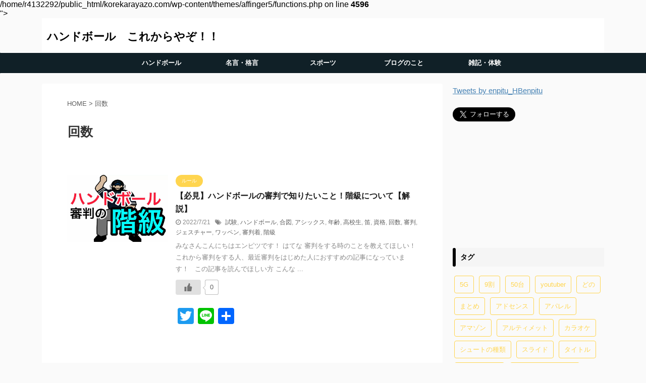

--- FILE ---
content_type: text/html; charset=UTF-8
request_url: https://korekarayazo.com/tag/%E5%9B%9E%E6%95%B0/
body_size: 14380
content:
<!DOCTYPE html>
<!--[if lt IE 7]>
<html class="ie6" dir="ltr" lang="ja" prefix="og: https://ogp.me/ns#"> <![endif]-->
<!--[if IE 7]>
<html class="i7" dir="ltr" lang="ja" prefix="og: https://ogp.me/ns#"> <![endif]-->
<!--[if IE 8]>
<html class="ie" dir="ltr" lang="ja" prefix="og: https://ogp.me/ns#"> <![endif]-->
<!--[if gt IE 8]><!-->
<html dir="ltr" lang="ja" prefix="og: https://ogp.me/ns#" class="s-navi-right s-navi-search-overlay">
<!--<![endif]-->
<head prefix="og: http://ogp.me/ns# fb: http://ogp.me/ns/fb# article: http://ogp.me/ns/article#">
<!-- wexal_pst_init.js does not exist -->
<!-- engagement_delay.js does not exist -->
<link rel="dns-prefetch" href="//c0.wp.com/">
<link rel="preconnect" href="//c0.wp.com/">
<link rel="dns-prefetch" href="//pagead2.googlesyndication.com/">
<link rel="dns-prefetch" href="//platform.twitter.com/">
<link rel="dns-prefetch" href="//fonts.googleapis.com/">
<link rel="dns-prefetch" href="//ajax.googleapis.com/">
<link rel="dns-prefetch" href="//stats.wp.com/">
<link rel="dns-prefetch" href="//static.addtoany.com/">
<meta charset="UTF-8">
<meta name="viewport" content="width=device-width,initial-scale=1.0,user-scalable=no,viewport-fit=cover">
<meta name="format-detection" content="telephone=no">
<meta name="referrer" content="no-referrer-when-downgrade"/>
<meta name="robots" content="noindex,follow">
<link rel="alternate" type="application/rss+xml" title="ハンドボール　これからやぞ！！ RSS Feed" href="https://korekarayazo.com/feed/"/>
<link rel="pingback" href="https://korekarayazo.com/xmlrpc.php">
<!--[if lt IE 9]>
		<script src="https://korekarayazo.com/wp-content/themes/affinger5/js/html5shiv.js"></script>
		<![endif]-->
<style>img:is([sizes="auto" i], [sizes^="auto," i]) { contain-intrinsic-size: 3000px 1500px }</style>
<!-- All in One SEO 4.7.5.1 - aioseo.com -->
<meta name="robots" content="max-image-preview:large"/>
<link rel="canonical" href="https://korekarayazo.com/tag/%e5%9b%9e%e6%95%b0/"/>
<meta name="generator" content="All in One SEO (AIOSEO) 4.7.5.1"/>
<script type="application/ld+json" class="aioseo-schema">
			{"@context":"https:\/\/schema.org","@graph":[{"@type":"BreadcrumbList","@id":"https:\/\/korekarayazo.com\/tag\/%E5%9B%9E%E6%95%B0\/#breadcrumblist","itemListElement":[{"@type":"ListItem","@id":"https:\/\/korekarayazo.com\/#listItem","position":1,"name":"\u5bb6","item":"https:\/\/korekarayazo.com\/","nextItem":"https:\/\/korekarayazo.com\/tag\/%e5%9b%9e%e6%95%b0\/#listItem"},{"@type":"ListItem","@id":"https:\/\/korekarayazo.com\/tag\/%e5%9b%9e%e6%95%b0\/#listItem","position":2,"name":"\u56de\u6570","previousItem":"https:\/\/korekarayazo.com\/#listItem"}]},{"@type":"CollectionPage","@id":"https:\/\/korekarayazo.com\/tag\/%E5%9B%9E%E6%95%B0\/#collectionpage","url":"https:\/\/korekarayazo.com\/tag\/%E5%9B%9E%E6%95%B0\/","name":"\u56de\u6570 | \u30cf\u30f3\u30c9\u30dc\u30fc\u30eb \u3053\u308c\u304b\u3089\u3084\u305e\uff01\uff01","inLanguage":"ja","isPartOf":{"@id":"https:\/\/korekarayazo.com\/#website"},"breadcrumb":{"@id":"https:\/\/korekarayazo.com\/tag\/%E5%9B%9E%E6%95%B0\/#breadcrumblist"}},{"@type":"Person","@id":"https:\/\/korekarayazo.com\/#person","name":"\u30a8\u30f3\u30d4\u30c4","image":{"@type":"ImageObject","@id":"https:\/\/korekarayazo.com\/tag\/%E5%9B%9E%E6%95%B0\/#personImage","url":"https:\/\/korekarayazo.com\/wp-content\/uploads\/2022\/09\/handball_ball-1-100x100.png","width":96,"height":96,"caption":"\u30a8\u30f3\u30d4\u30c4"}},{"@type":"WebSite","@id":"https:\/\/korekarayazo.com\/#website","url":"https:\/\/korekarayazo.com\/","name":"\u30cf\u30f3\u30c9\u30dc\u30fc\u30eb\u3000\u3053\u308c\u304b\u3089\u3084\u305e\uff01\uff01","inLanguage":"ja","publisher":{"@id":"https:\/\/korekarayazo.com\/#person"}}]}
		</script>
<!-- All in One SEO -->
<script type="text/javascript" id="wpp-js" src="https://korekarayazo.com/wp-content/plugins/wordpress-popular-posts/assets/js/wpp.min.js?ver=7.1.0" data-sampling="1" data-sampling-rate="100" data-api-url="https://korekarayazo.com/wp-json/wordpress-popular-posts" data-post-id="0" data-token="fab505edd7" data-lang="0" data-debug="0"></script>
<title>回数 | ハンドボール これからやぞ！！</title>
<link rel='dns-prefetch' href='//static.addtoany.com'/>
<link rel='dns-prefetch' href='//ajax.googleapis.com'/>
<link rel='dns-prefetch' href='//stats.wp.com'/>
<link rel='dns-prefetch' href='//c0.wp.com'/>
<script type="text/javascript">
/* <![CDATA[ */
window._wpemojiSettings = {"baseUrl":"https:\/\/s.w.org\/images\/core\/emoji\/15.0.3\/72x72\/","ext":".png","svgUrl":"https:\/\/s.w.org\/images\/core\/emoji\/15.0.3\/svg\/","svgExt":".svg","source":{"concatemoji":"https:\/\/korekarayazo.com\/wp-includes\/js\/wp-emoji-release.min.js?ver=6.7.1"}};
/*! This file is auto-generated */
!function(i,n){var o,s,e;function c(e){try{var t={supportTests:e,timestamp:(new Date).valueOf()};sessionStorage.setItem(o,JSON.stringify(t))}catch(e){}}function p(e,t,n){e.clearRect(0,0,e.canvas.width,e.canvas.height),e.fillText(t,0,0);var t=new Uint32Array(e.getImageData(0,0,e.canvas.width,e.canvas.height).data),r=(e.clearRect(0,0,e.canvas.width,e.canvas.height),e.fillText(n,0,0),new Uint32Array(e.getImageData(0,0,e.canvas.width,e.canvas.height).data));return t.every(function(e,t){return e===r[t]})}function u(e,t,n){switch(t){case"flag":return n(e,"\ud83c\udff3\ufe0f\u200d\u26a7\ufe0f","\ud83c\udff3\ufe0f\u200b\u26a7\ufe0f")?!1:!n(e,"\ud83c\uddfa\ud83c\uddf3","\ud83c\uddfa\u200b\ud83c\uddf3")&&!n(e,"\ud83c\udff4\udb40\udc67\udb40\udc62\udb40\udc65\udb40\udc6e\udb40\udc67\udb40\udc7f","\ud83c\udff4\u200b\udb40\udc67\u200b\udb40\udc62\u200b\udb40\udc65\u200b\udb40\udc6e\u200b\udb40\udc67\u200b\udb40\udc7f");case"emoji":return!n(e,"\ud83d\udc26\u200d\u2b1b","\ud83d\udc26\u200b\u2b1b")}return!1}function f(e,t,n){var r="undefined"!=typeof WorkerGlobalScope&&self instanceof WorkerGlobalScope?new OffscreenCanvas(300,150):i.createElement("canvas"),a=r.getContext("2d",{willReadFrequently:!0}),o=(a.textBaseline="top",a.font="600 32px Arial",{});return e.forEach(function(e){o[e]=t(a,e,n)}),o}function t(e){var t=i.createElement("script");t.src=e,t.defer=!0,i.head.appendChild(t)}"undefined"!=typeof Promise&&(o="wpEmojiSettingsSupports",s=["flag","emoji"],n.supports={everything:!0,everythingExceptFlag:!0},e=new Promise(function(e){i.addEventListener("DOMContentLoaded",e,{once:!0})}),new Promise(function(t){var n=function(){try{var e=JSON.parse(sessionStorage.getItem(o));if("object"==typeof e&&"number"==typeof e.timestamp&&(new Date).valueOf()<e.timestamp+604800&&"object"==typeof e.supportTests)return e.supportTests}catch(e){}return null}();if(!n){if("undefined"!=typeof Worker&&"undefined"!=typeof OffscreenCanvas&&"undefined"!=typeof URL&&URL.createObjectURL&&"undefined"!=typeof Blob)try{var e="postMessage("+f.toString()+"("+[JSON.stringify(s),u.toString(),p.toString()].join(",")+"));",r=new Blob([e],{type:"text/javascript"}),a=new Worker(URL.createObjectURL(r),{name:"wpTestEmojiSupports"});return void(a.onmessage=function(e){c(n=e.data),a.terminate(),t(n)})}catch(e){}c(n=f(s,u,p))}t(n)}).then(function(e){for(var t in e)n.supports[t]=e[t],n.supports.everything=n.supports.everything&&n.supports[t],"flag"!==t&&(n.supports.everythingExceptFlag=n.supports.everythingExceptFlag&&n.supports[t]);n.supports.everythingExceptFlag=n.supports.everythingExceptFlag&&!n.supports.flag,n.DOMReady=!1,n.readyCallback=function(){n.DOMReady=!0}}).then(function(){return e}).then(function(){var e;n.supports.everything||(n.readyCallback(),(e=n.source||{}).concatemoji?t(e.concatemoji):e.wpemoji&&e.twemoji&&(t(e.twemoji),t(e.wpemoji)))}))}((window,document),window._wpemojiSettings);
/* ]]> */
</script>
<link rel='stylesheet' id='wp-block-library-css' href='https://c0.wp.com/c/6.7.1/wp-includes/css/dist/block-library/style.min.css' type='text/css' media='all'/>
<link rel='stylesheet' id='mediaelement-css' href='https://c0.wp.com/c/6.7.1/wp-includes/js/mediaelement/mediaelementplayer-legacy.min.css' type='text/css' media='all'/>
<link rel='stylesheet' id='wp-mediaelement-css' href='https://c0.wp.com/c/6.7.1/wp-includes/js/mediaelement/wp-mediaelement.min.css' type='text/css' media='all'/>
<style id='jetpack-sharing-buttons-style-inline-css' type='text/css'>
.jetpack-sharing-buttons__services-list{display:flex;flex-direction:row;flex-wrap:wrap;gap:0;list-style-type:none;margin:5px;padding:0}.jetpack-sharing-buttons__services-list.has-small-icon-size{font-size:12px}.jetpack-sharing-buttons__services-list.has-normal-icon-size{font-size:16px}.jetpack-sharing-buttons__services-list.has-large-icon-size{font-size:24px}.jetpack-sharing-buttons__services-list.has-huge-icon-size{font-size:36px}@media print{.jetpack-sharing-buttons__services-list{display:none!important}}.editor-styles-wrapper .wp-block-jetpack-sharing-buttons{gap:0;padding-inline-start:0}ul.jetpack-sharing-buttons__services-list.has-background{padding:1.25em 2.375em}
</style>
<style id='classic-theme-styles-inline-css' type='text/css'>
/*! This file is auto-generated */
.wp-block-button__link{color:#fff;background-color:#32373c;border-radius:9999px;box-shadow:none;text-decoration:none;padding:calc(.667em + 2px) calc(1.333em + 2px);font-size:1.125em}.wp-block-file__button{background:#32373c;color:#fff;text-decoration:none}
</style>
<style id='global-styles-inline-css' type='text/css'>
:root{--wp--preset--aspect-ratio--square: 1;--wp--preset--aspect-ratio--4-3: 4/3;--wp--preset--aspect-ratio--3-4: 3/4;--wp--preset--aspect-ratio--3-2: 3/2;--wp--preset--aspect-ratio--2-3: 2/3;--wp--preset--aspect-ratio--16-9: 16/9;--wp--preset--aspect-ratio--9-16: 9/16;--wp--preset--color--black: #000000;--wp--preset--color--cyan-bluish-gray: #abb8c3;--wp--preset--color--white: #ffffff;--wp--preset--color--pale-pink: #f78da7;--wp--preset--color--vivid-red: #cf2e2e;--wp--preset--color--luminous-vivid-orange: #ff6900;--wp--preset--color--luminous-vivid-amber: #fcb900;--wp--preset--color--light-green-cyan: #7bdcb5;--wp--preset--color--vivid-green-cyan: #00d084;--wp--preset--color--pale-cyan-blue: #8ed1fc;--wp--preset--color--vivid-cyan-blue: #0693e3;--wp--preset--color--vivid-purple: #9b51e0;--wp--preset--color--soft-red: #e6514c;--wp--preset--color--light-grayish-red: #fdebee;--wp--preset--color--vivid-yellow: #ffc107;--wp--preset--color--very-pale-yellow: #fffde7;--wp--preset--color--very-light-gray: #fafafa;--wp--preset--color--very-dark-gray: #313131;--wp--preset--color--original-color-a: #43a047;--wp--preset--color--original-color-b: #795548;--wp--preset--color--original-color-c: #ec407a;--wp--preset--color--original-color-d: #9e9d24;--wp--preset--gradient--vivid-cyan-blue-to-vivid-purple: linear-gradient(135deg,rgba(6,147,227,1) 0%,rgb(155,81,224) 100%);--wp--preset--gradient--light-green-cyan-to-vivid-green-cyan: linear-gradient(135deg,rgb(122,220,180) 0%,rgb(0,208,130) 100%);--wp--preset--gradient--luminous-vivid-amber-to-luminous-vivid-orange: linear-gradient(135deg,rgba(252,185,0,1) 0%,rgba(255,105,0,1) 100%);--wp--preset--gradient--luminous-vivid-orange-to-vivid-red: linear-gradient(135deg,rgba(255,105,0,1) 0%,rgb(207,46,46) 100%);--wp--preset--gradient--very-light-gray-to-cyan-bluish-gray: linear-gradient(135deg,rgb(238,238,238) 0%,rgb(169,184,195) 100%);--wp--preset--gradient--cool-to-warm-spectrum: linear-gradient(135deg,rgb(74,234,220) 0%,rgb(151,120,209) 20%,rgb(207,42,186) 40%,rgb(238,44,130) 60%,rgb(251,105,98) 80%,rgb(254,248,76) 100%);--wp--preset--gradient--blush-light-purple: linear-gradient(135deg,rgb(255,206,236) 0%,rgb(152,150,240) 100%);--wp--preset--gradient--blush-bordeaux: linear-gradient(135deg,rgb(254,205,165) 0%,rgb(254,45,45) 50%,rgb(107,0,62) 100%);--wp--preset--gradient--luminous-dusk: linear-gradient(135deg,rgb(255,203,112) 0%,rgb(199,81,192) 50%,rgb(65,88,208) 100%);--wp--preset--gradient--pale-ocean: linear-gradient(135deg,rgb(255,245,203) 0%,rgb(182,227,212) 50%,rgb(51,167,181) 100%);--wp--preset--gradient--electric-grass: linear-gradient(135deg,rgb(202,248,128) 0%,rgb(113,206,126) 100%);--wp--preset--gradient--midnight: linear-gradient(135deg,rgb(2,3,129) 0%,rgb(40,116,252) 100%);--wp--preset--font-size--small: 13px;--wp--preset--font-size--medium: 20px;--wp--preset--font-size--large: 36px;--wp--preset--font-size--x-large: 42px;--wp--preset--spacing--20: 0.44rem;--wp--preset--spacing--30: 0.67rem;--wp--preset--spacing--40: 1rem;--wp--preset--spacing--50: 1.5rem;--wp--preset--spacing--60: 2.25rem;--wp--preset--spacing--70: 3.38rem;--wp--preset--spacing--80: 5.06rem;--wp--preset--shadow--natural: 6px 6px 9px rgba(0, 0, 0, 0.2);--wp--preset--shadow--deep: 12px 12px 50px rgba(0, 0, 0, 0.4);--wp--preset--shadow--sharp: 6px 6px 0px rgba(0, 0, 0, 0.2);--wp--preset--shadow--outlined: 6px 6px 0px -3px rgba(255, 255, 255, 1), 6px 6px rgba(0, 0, 0, 1);--wp--preset--shadow--crisp: 6px 6px 0px rgba(0, 0, 0, 1);}:where(.is-layout-flex){gap: 0.5em;}:where(.is-layout-grid){gap: 0.5em;}body .is-layout-flex{display: flex;}.is-layout-flex{flex-wrap: wrap;align-items: center;}.is-layout-flex > :is(*, div){margin: 0;}body .is-layout-grid{display: grid;}.is-layout-grid > :is(*, div){margin: 0;}:where(.wp-block-columns.is-layout-flex){gap: 2em;}:where(.wp-block-columns.is-layout-grid){gap: 2em;}:where(.wp-block-post-template.is-layout-flex){gap: 1.25em;}:where(.wp-block-post-template.is-layout-grid){gap: 1.25em;}.has-black-color{color: var(--wp--preset--color--black) !important;}.has-cyan-bluish-gray-color{color: var(--wp--preset--color--cyan-bluish-gray) !important;}.has-white-color{color: var(--wp--preset--color--white) !important;}.has-pale-pink-color{color: var(--wp--preset--color--pale-pink) !important;}.has-vivid-red-color{color: var(--wp--preset--color--vivid-red) !important;}.has-luminous-vivid-orange-color{color: var(--wp--preset--color--luminous-vivid-orange) !important;}.has-luminous-vivid-amber-color{color: var(--wp--preset--color--luminous-vivid-amber) !important;}.has-light-green-cyan-color{color: var(--wp--preset--color--light-green-cyan) !important;}.has-vivid-green-cyan-color{color: var(--wp--preset--color--vivid-green-cyan) !important;}.has-pale-cyan-blue-color{color: var(--wp--preset--color--pale-cyan-blue) !important;}.has-vivid-cyan-blue-color{color: var(--wp--preset--color--vivid-cyan-blue) !important;}.has-vivid-purple-color{color: var(--wp--preset--color--vivid-purple) !important;}.has-black-background-color{background-color: var(--wp--preset--color--black) !important;}.has-cyan-bluish-gray-background-color{background-color: var(--wp--preset--color--cyan-bluish-gray) !important;}.has-white-background-color{background-color: var(--wp--preset--color--white) !important;}.has-pale-pink-background-color{background-color: var(--wp--preset--color--pale-pink) !important;}.has-vivid-red-background-color{background-color: var(--wp--preset--color--vivid-red) !important;}.has-luminous-vivid-orange-background-color{background-color: var(--wp--preset--color--luminous-vivid-orange) !important;}.has-luminous-vivid-amber-background-color{background-color: var(--wp--preset--color--luminous-vivid-amber) !important;}.has-light-green-cyan-background-color{background-color: var(--wp--preset--color--light-green-cyan) !important;}.has-vivid-green-cyan-background-color{background-color: var(--wp--preset--color--vivid-green-cyan) !important;}.has-pale-cyan-blue-background-color{background-color: var(--wp--preset--color--pale-cyan-blue) !important;}.has-vivid-cyan-blue-background-color{background-color: var(--wp--preset--color--vivid-cyan-blue) !important;}.has-vivid-purple-background-color{background-color: var(--wp--preset--color--vivid-purple) !important;}.has-black-border-color{border-color: var(--wp--preset--color--black) !important;}.has-cyan-bluish-gray-border-color{border-color: var(--wp--preset--color--cyan-bluish-gray) !important;}.has-white-border-color{border-color: var(--wp--preset--color--white) !important;}.has-pale-pink-border-color{border-color: var(--wp--preset--color--pale-pink) !important;}.has-vivid-red-border-color{border-color: var(--wp--preset--color--vivid-red) !important;}.has-luminous-vivid-orange-border-color{border-color: var(--wp--preset--color--luminous-vivid-orange) !important;}.has-luminous-vivid-amber-border-color{border-color: var(--wp--preset--color--luminous-vivid-amber) !important;}.has-light-green-cyan-border-color{border-color: var(--wp--preset--color--light-green-cyan) !important;}.has-vivid-green-cyan-border-color{border-color: var(--wp--preset--color--vivid-green-cyan) !important;}.has-pale-cyan-blue-border-color{border-color: var(--wp--preset--color--pale-cyan-blue) !important;}.has-vivid-cyan-blue-border-color{border-color: var(--wp--preset--color--vivid-cyan-blue) !important;}.has-vivid-purple-border-color{border-color: var(--wp--preset--color--vivid-purple) !important;}.has-vivid-cyan-blue-to-vivid-purple-gradient-background{background: var(--wp--preset--gradient--vivid-cyan-blue-to-vivid-purple) !important;}.has-light-green-cyan-to-vivid-green-cyan-gradient-background{background: var(--wp--preset--gradient--light-green-cyan-to-vivid-green-cyan) !important;}.has-luminous-vivid-amber-to-luminous-vivid-orange-gradient-background{background: var(--wp--preset--gradient--luminous-vivid-amber-to-luminous-vivid-orange) !important;}.has-luminous-vivid-orange-to-vivid-red-gradient-background{background: var(--wp--preset--gradient--luminous-vivid-orange-to-vivid-red) !important;}.has-very-light-gray-to-cyan-bluish-gray-gradient-background{background: var(--wp--preset--gradient--very-light-gray-to-cyan-bluish-gray) !important;}.has-cool-to-warm-spectrum-gradient-background{background: var(--wp--preset--gradient--cool-to-warm-spectrum) !important;}.has-blush-light-purple-gradient-background{background: var(--wp--preset--gradient--blush-light-purple) !important;}.has-blush-bordeaux-gradient-background{background: var(--wp--preset--gradient--blush-bordeaux) !important;}.has-luminous-dusk-gradient-background{background: var(--wp--preset--gradient--luminous-dusk) !important;}.has-pale-ocean-gradient-background{background: var(--wp--preset--gradient--pale-ocean) !important;}.has-electric-grass-gradient-background{background: var(--wp--preset--gradient--electric-grass) !important;}.has-midnight-gradient-background{background: var(--wp--preset--gradient--midnight) !important;}.has-small-font-size{font-size: var(--wp--preset--font-size--small) !important;}.has-medium-font-size{font-size: var(--wp--preset--font-size--medium) !important;}.has-large-font-size{font-size: var(--wp--preset--font-size--large) !important;}.has-x-large-font-size{font-size: var(--wp--preset--font-size--x-large) !important;}
:where(.wp-block-post-template.is-layout-flex){gap: 1.25em;}:where(.wp-block-post-template.is-layout-grid){gap: 1.25em;}
:where(.wp-block-columns.is-layout-flex){gap: 2em;}:where(.wp-block-columns.is-layout-grid){gap: 2em;}
:root :where(.wp-block-pullquote){font-size: 1.5em;line-height: 1.6;}
</style>
<link rel='stylesheet' id='pz-linkcard-css' href='//korekarayazo.com/wp-content/uploads/pz-linkcard/style.css?ver=2.5.5.1' type='text/css' media='all'/>
<link rel='stylesheet' id='pz-talk-css' href='https://korekarayazo.com/wp-content/plugins/pz-talk/css/style.css?ver=6.7.1' type='text/css' media='all'/>
<link rel='stylesheet' id='toc-screen-css' href='https://korekarayazo.com/wp-content/plugins/table-of-contents-plus/screen.min.css?ver=2411.1' type='text/css' media='all'/>
<link rel='stylesheet' id='wp-ulike-css' href='https://korekarayazo.com/wp-content/plugins/wp-ulike/assets/css/wp-ulike.min.css?ver=4.7.6' type='text/css' media='all'/>
<link rel='stylesheet' id='ppress-frontend-css' href='https://korekarayazo.com/wp-content/plugins/wp-user-avatar/assets/css/frontend.min.css?ver=4.15.18' type='text/css' media='all'/>
<link rel='stylesheet' id='ppress-flatpickr-css' href='https://korekarayazo.com/wp-content/plugins/wp-user-avatar/assets/flatpickr/flatpickr.min.css?ver=4.15.18' type='text/css' media='all'/>
<link rel='stylesheet' id='ppress-select2-css' href='https://korekarayazo.com/wp-content/plugins/wp-user-avatar/assets/select2/select2.min.css?ver=6.7.1' type='text/css' media='all'/>
<link rel='stylesheet' id='wordpress-popular-posts-css-css' href='https://korekarayazo.com/wp-content/plugins/wordpress-popular-posts/assets/css/wpp.css?ver=7.1.0' type='text/css' media='all'/>
<link rel='stylesheet' id='normalize-css' href='https://korekarayazo.com/wp-content/themes/affinger5/css/normalize.css?ver=1.5.9' type='text/css' media='all'/>
<link rel='stylesheet' id='font-awesome-css' href='https://korekarayazo.com/wp-content/themes/affinger5/css/fontawesome/css/font-awesome.min.css?ver=4.7.0' type='text/css' media='all'/>
<link rel='stylesheet' id='font-awesome-animation-css' href='https://korekarayazo.com/wp-content/themes/affinger5/css/fontawesome/css/font-awesome-animation.min.css?ver=6.7.1' type='text/css' media='all'/>
<link rel='stylesheet' id='st_svg-css' href='https://korekarayazo.com/wp-content/themes/affinger5/st_svg/style.css?ver=6.7.1' type='text/css' media='all'/>
<link rel='stylesheet' id='slick-css' href='https://korekarayazo.com/wp-content/themes/affinger5/vendor/slick/slick.css?ver=1.8.0' type='text/css' media='all'/>
<link rel='stylesheet' id='slick-theme-css' href='https://korekarayazo.com/wp-content/themes/affinger5/vendor/slick/slick-theme.css?ver=1.8.0' type='text/css' media='all'/>
<link rel='stylesheet' id='fonts-googleapis-notosansjp-css' href='//fonts.googleapis.com/css?family=Noto+Sans+JP%3A400%2C700&#038;display=swap&#038;subset=japanese&#038;ver=6.7.1' type='text/css' media='all'/>
<link rel='stylesheet' id='style-css' href='https://korekarayazo.com/wp-content/themes/affinger5/style.css?ver=6.7.1' type='text/css' media='all'/>
<link rel='stylesheet' id='child-style-css' href='https://korekarayazo.com/wp-content/themes/affinger5-child/style.css?ver=6.7.1' type='text/css' media='all'/>
<link rel='stylesheet' id='single-css' href='https://korekarayazo.com/wp-content/themes/affinger5/st-rankcss.php' type='text/css' media='all'/>
<link rel='stylesheet' id='amazonjs-css' href='https://korekarayazo.com/wp-content/plugins/amazonjs/css/amazonjs.css?ver=0.10' type='text/css' media='all'/>
<link rel='stylesheet' id='addtoany-css' href='https://korekarayazo.com/wp-content/plugins/add-to-any/addtoany.min.css?ver=1.16' type='text/css' media='all'/>
<link rel='stylesheet' id='__EPYT__style-css' href='https://korekarayazo.com/wp-content/plugins/youtube-embed-plus/styles/ytprefs.min.css?ver=14.2.1.2' type='text/css' media='all'/>
<style id='__EPYT__style-inline-css' type='text/css'>

                .epyt-gallery-thumb {
                        width: 33.333%;
                }
                
</style>
<link rel='stylesheet' id='st-themecss-css' href='https://korekarayazo.com/wp-content/themes/affinger5/st-themecss-loader.php?ver=6.7.1' type='text/css' media='all'/>
<script type="text/javascript" id="addtoany-core-js-before">
/* <![CDATA[ */
window.a2a_config=window.a2a_config||{};a2a_config.callbacks=[];a2a_config.overlays=[];a2a_config.templates={};a2a_localize = {
	Share: "共有",
	Save: "ブックマーク",
	Subscribe: "購読",
	Email: "メール",
	Bookmark: "ブックマーク",
	ShowAll: "すべて表示する",
	ShowLess: "小さく表示する",
	FindServices: "サービスを探す",
	FindAnyServiceToAddTo: "追加するサービスを今すぐ探す",
	PoweredBy: "Powered by",
	ShareViaEmail: "メールでシェアする",
	SubscribeViaEmail: "メールで購読する",
	BookmarkInYourBrowser: "ブラウザにブックマーク",
	BookmarkInstructions: "このページをブックマークするには、 Ctrl+D または \u2318+D を押下。",
	AddToYourFavorites: "お気に入りに追加",
	SendFromWebOrProgram: "任意のメールアドレスまたはメールプログラムから送信",
	EmailProgram: "メールプログラム",
	More: "詳細&#8230;",
	ThanksForSharing: "共有ありがとうございます !",
	ThanksForFollowing: "フォローありがとうございます !"
};
/* ]]> */
</script>
<script type="text/javascript" defer src="https://static.addtoany.com/menu/page.js" id="addtoany-core-js"></script>
<script type="text/javascript" src="//ajax.googleapis.com/ajax/libs/jquery/1.11.3/jquery.min.js?ver=1.11.3" id="jquery-js"></script>
<script type="text/javascript" defer src="https://korekarayazo.com/wp-content/plugins/add-to-any/addtoany.min.js?ver=1.1" id="addtoany-jquery-js"></script>
<script type="text/javascript" src="https://korekarayazo.com/wp-content/plugins/wp-user-avatar/assets/flatpickr/flatpickr.min.js?ver=4.15.18" id="ppress-flatpickr-js"></script>
<script type="text/javascript" src="https://korekarayazo.com/wp-content/plugins/wp-user-avatar/assets/select2/select2.min.js?ver=4.15.18" id="ppress-select2-js"></script>
<script type="text/javascript" id="__ytprefs__-js-extra">
/* <![CDATA[ */
var _EPYT_ = {"ajaxurl":"https:\/\/korekarayazo.com\/wp-admin\/admin-ajax.php","security":"902a2365e9","gallery_scrolloffset":"20","eppathtoscripts":"https:\/\/korekarayazo.com\/wp-content\/plugins\/youtube-embed-plus\/scripts\/","eppath":"https:\/\/korekarayazo.com\/wp-content\/plugins\/youtube-embed-plus\/","epresponsiveselector":"[\"iframe.__youtube_prefs__\",\"iframe[src*='youtube.com']\",\"iframe[src*='youtube-nocookie.com']\",\"iframe[data-ep-src*='youtube.com']\",\"iframe[data-ep-src*='youtube-nocookie.com']\",\"iframe[data-ep-gallerysrc*='youtube.com']\"]","epdovol":"1","version":"14.2.1.2","evselector":"iframe.__youtube_prefs__[src], iframe[src*=\"youtube.com\/embed\/\"], iframe[src*=\"youtube-nocookie.com\/embed\/\"]","ajax_compat":"","maxres_facade":"eager","ytapi_load":"light","pause_others":"","stopMobileBuffer":"1","facade_mode":"","not_live_on_channel":"","vi_active":"","vi_js_posttypes":[]};
/* ]]> */
</script>
<script type="text/javascript" src="https://korekarayazo.com/wp-content/plugins/youtube-embed-plus/scripts/ytprefs.min.js?ver=14.2.1.2" id="__ytprefs__-js"></script>
<link rel="alternate" title="JSON" type="application/json" href="https://korekarayazo.com/wp-json/wp/v2/tags/1438"/>	<style>img#wpstats{display:none}</style>
<style id="wpp-loading-animation-styles">@-webkit-keyframes bgslide{from{background-position-x:0}to{background-position-x:-200%}}@keyframes bgslide{from{background-position-x:0}to{background-position-x:-200%}}.wpp-widget-block-placeholder,.wpp-shortcode-placeholder{margin:0 auto;width:60px;height:3px;background:#dd3737;background:linear-gradient(90deg,#dd3737 0%,#571313 10%,#dd3737 100%);background-size:200% auto;border-radius:3px;-webkit-animation:bgslide 1s infinite linear;animation:bgslide 1s infinite linear}</style>
<meta name="google-site-verification" content="XJxbTgQxi5cUBL9IFTryCqvkuD2acBPMhnqy64gyNwo"/>
<script data-ad-client="ca-pub-9175205138727631" async src="https://pagead2.googlesyndication.com/pagead/js/adsbygoogle.js"></script>
<link rel="icon" href="https://korekarayazo.com/wp-content/uploads/2022/09/cropped-ハンドボールこれからやぞ-32x32.png" sizes="32x32"/>
<link rel="icon" href="https://korekarayazo.com/wp-content/uploads/2022/09/cropped-ハンドボールこれからやぞ-192x192.png" sizes="192x192"/>
<link rel="apple-touch-icon" href="https://korekarayazo.com/wp-content/uploads/2022/09/cropped-ハンドボールこれからやぞ-180x180.png"/>
<meta name="msapplication-TileImage" content="https://korekarayazo.com/wp-content/uploads/2022/09/cropped-ハンドボールこれからやぞ-270x270.png"/>
<style type="text/css" id="wp-custom-css">
			@media screen and (max-width: 480px) { 
br { display : none ; } 
}
blockquote {
    position: relative;
    padding: 10px 10px 10px 32px;
    box-sizing: border-box;
    font-style: italic;
    color: #464646;
    background: #e0e0e0;
}

.post blockquote {
    position: relative;
    padding: 7px 16px;
    box-sizing: border-box;
    font-style: italic;
    color: #585858;
    border: solid 3px #585858;
}
.post blockquote:before{
    display: inline-block;
    position: absolute;
    top: -20px;
    left: -20px;
    width: 40px;
    height: 40px;
    line-height: 40px;
    border-radius: 50%;
    text-align: center;
    content: "\f10d";
    font-family: FontAwesome;
    background: #585858;
    color: #FFF;
    font-size: 22px;
}

.post blockquote:after{
    display: inline-block;
    position: absolute;
    bottom: -20px;
    right: -20px;
    width: 40px;
    height: 40px;
    line-height: 40px;
    border-radius: 50%;
    text-align: center;
    content: "\f10e";
    font-family: FontAwesome;
    background: #585858;
    color: #FFF;
    font-size: 22px;
    font-weight: 900;
}

.post blockquote p {
    padding: 0;
    margin: 10px 0;
    line-height: 1.7;
}

.post blockquote cite {
    display: block;
    text-align: right;
    color: #888888;
    font-size: 0.9em;
}
		</style>
<style id="sccss">h1 {
  position: relative;/*相対位置*/
  padding-left: 1.5em;/*アイコン分のスペース*/
  line-height: 1.4;/*行高*/
  color: black;/*文字色*/
}

h1:before {
  font-family: "Font Awesome 5 Free";/*忘れずに*/
  /*content: "\f111";アイコンのユニコード*/
	content: none;
  position: absolute;/*絶対位置*/
  font-size: 1.4em;/*サイズ*/
  left: 0;/*アイコンの位置*/
  top: -0.2em;/*アイコンの位置*/
}
.example1:before {
  color: #ffa7a1;
}
.example2:before {
  color: #ffdfa1;
}
.example3:before {
  color: #a1ceff;
}
.example4:before {
  color: #b1eab8;
}</style>	<script>
		(function (i, s, o, g, r, a, m) {
			i['GoogleAnalyticsObject'] = r;
			i[r] = i[r] || function () {
					(i[r].q = i[r].q || []).push(arguments)
				}, i[r].l = 1 * new Date();
			a = s.createElement(o),
				m = s.getElementsByTagName(o)[0];
			a.async = 1;
			a.src = g;
			m.parentNode.insertBefore(a, m)
		})(window, document, 'script', '//www.google-analytics.com/analytics.js', 'ga');

		ga('create', 'UA-185636985-1', 'auto');
		ga('send', 'pageview');

	</script>
<!-- OGP -->
<meta name="twitter:card" content="summary_large_image">
<meta name="twitter:site" content="@enpitu_HBenpitu">
<meta name="twitter:title" content="ハンドボール　これからやぞ！！">
<meta name="twitter:description" content="">
<meta name="twitter:image" content="https://korekarayazo.com/wp-content/themes/affinger5/images/no-img.png">
<!-- /OGP -->
<script>
	jQuery(function(){
		jQuery('.st-btn-open').click(function(){
			jQuery(this).next('.st-slidebox').stop(true, true).slideToggle();
			jQuery(this).addClass('st-btn-open-click');
		});
	});
</script>
<script>
	jQuery(function(){
		jQuery("#toc_container:not(:has(ul ul))").addClass("only-toc");
		jQuery(".st-ac-box ul:has(.cat-item)").each(function(){
			jQuery(this).addClass("st-ac-cat");
		});
	});
</script>
<script>
	jQuery(function(){
						jQuery('.st-star').parent('.rankh4').css('padding-bottom','5px'); // スターがある場合のランキング見出し調整
	});
</script>
</head>
<body class="archive tag tag-1438 not-front-page">
<div id="st-ami">
<div id="wrapper" class="<br />
<b>Warning</b>:  Undefined array key " colom_check" in <b>/home/r4132292/public_html/korekarayazo.com/wp-content/themes/affinger5/functions.php</b> on line <b>4596</b><br/>
">
<div id="wrapper-in">
<header id="st-headwide">
<div id="headbox-bg">
<div id="headbox">
<nav id="s-navi" class="pcnone" data-st-nav data-st-nav-type="tracked">
<dl class="acordion is-active" data-st-nav-primary>
<dt class="trigger">
<p class="acordion_button"><span class="op op-menu has-text"><i class="fa st-svg-menu"></i></span></p>
<!-- 追加メニュー -->
<!-- 追加メニュー2 -->
</dt>
<dd class="acordion_tree">
<div class="acordion_tree_content">
<div class="menu-%e3%83%a1%e3%83%8b%e3%83%a5%e3%83%bc1-container"><ul id="menu-%e3%83%a1%e3%83%8b%e3%83%a5%e3%83%bc1" class="menu"><li id="menu-item-6661" class="menu-item menu-item-type-taxonomy menu-item-object-category menu-item-has-children menu-item-6661"><a href="https://korekarayazo.com/category/sports/"><span class="menu-item-label">ハンドボール</span></a>
<ul class="sub-menu">
<li id="menu-item-6662" class="menu-item menu-item-type-taxonomy menu-item-object-category menu-item-6662"><a href="https://korekarayazo.com/category/sports/%e3%83%91%e3%82%b9/"><span class="menu-item-label">パス</span></a></li>
<li id="menu-item-6669" class="menu-item menu-item-type-taxonomy menu-item-object-category menu-item-6669"><a href="https://korekarayazo.com/category/sports/%e3%82%b7%e3%83%a5%e3%83%bc%e3%83%88-sports/"><span class="menu-item-label">シュート</span></a></li>
<li id="menu-item-6688" class="menu-item menu-item-type-taxonomy menu-item-object-category menu-item-6688"><a href="https://korekarayazo.com/category/sports/%e3%83%95%e3%82%a7%e3%82%a4%e3%83%b3%e3%83%88/"><span class="menu-item-label">フェイント</span></a></li>
<li id="menu-item-6663" class="menu-item menu-item-type-taxonomy menu-item-object-category menu-item-6663"><a href="https://korekarayazo.com/category/sports/%e3%83%87%e3%82%a3%e3%83%95%e3%82%a7%e3%83%b3%e3%82%b9/"><span class="menu-item-label">ディフェンス</span></a></li>
<li id="menu-item-6664" class="menu-item menu-item-type-taxonomy menu-item-object-category menu-item-6664"><a href="https://korekarayazo.com/category/sports/%e3%83%9d%e3%82%b8%e3%82%b7%e3%83%a7%e3%83%b3/"><span class="menu-item-label">ポジション</span></a></li>
<li id="menu-item-6671" class="menu-item menu-item-type-taxonomy menu-item-object-category menu-item-has-children menu-item-6671"><a href="https://korekarayazo.com/category/sports/%e7%b7%b4%e7%bf%92%e3%83%a1%e3%83%8b%e3%83%a5%e3%83%bc/"><span class="menu-item-label">練習メニュー</span></a>
<ul class="sub-menu">
<li id="menu-item-6665" class="menu-item menu-item-type-taxonomy menu-item-object-category menu-item-6665"><a href="https://korekarayazo.com/category/sports/%e8%87%aa%e4%b8%bb%e7%b7%b4/"><span class="menu-item-label">自主練</span></a></li>
<li id="menu-item-6670" class="menu-item menu-item-type-taxonomy menu-item-object-category menu-item-6670"><a href="https://korekarayazo.com/category/sports/%e3%83%88%e3%83%ac%e3%83%bc%e3%83%8b%e3%83%b3%e3%82%b0-sports/"><span class="menu-item-label">ハンドボールトレーニング</span></a></li>
</ul>
</li>
<li id="menu-item-6668" class="menu-item menu-item-type-taxonomy menu-item-object-category menu-item-6668"><a href="https://korekarayazo.com/category/sports/%e3%83%9c%e3%83%bc%e3%83%ab/"><span class="menu-item-label">ボール</span></a></li>
<li id="menu-item-6666" class="menu-item menu-item-type-taxonomy menu-item-object-category menu-item-6666"><a href="https://korekarayazo.com/category/sports/%e3%82%a6%e3%82%a7%e3%82%a2%e3%83%bb%e3%82%b7%e3%83%a5%e3%83%bc%e3%82%ba/"><span class="menu-item-label">ウェア・シューズ</span></a></li>
<li id="menu-item-6667" class="menu-item menu-item-type-taxonomy menu-item-object-category menu-item-6667"><a href="https://korekarayazo.com/category/sports/%e3%83%ab%e3%83%bc%e3%83%ab/"><span class="menu-item-label">ルール</span></a></li>
<li id="menu-item-6680" class="menu-item menu-item-type-taxonomy menu-item-object-category menu-item-6680"><a href="https://korekarayazo.com/category/%e3%83%aa%e3%82%ba%e3%83%a0%e3%83%88%e3%83%ac%e3%83%bc%e3%83%8b%e3%83%b3%e3%82%b0/"><span class="menu-item-label">リズムトレーニング</span></a></li>
</ul>
</li>
<li id="menu-item-6672" class="menu-item menu-item-type-taxonomy menu-item-object-category menu-item-6672"><a href="https://korekarayazo.com/category/%e8%a8%80%e8%91%89%e3%83%bb%e6%a0%bc%e8%a8%80/"><span class="menu-item-label">名言・格言</span></a></li>
<li id="menu-item-6678" class="menu-item menu-item-type-taxonomy menu-item-object-category menu-item-has-children menu-item-6678"><a href="https://korekarayazo.com/category/%e3%82%b9%e3%83%9d%e3%83%bc%e3%83%84/"><span class="menu-item-label">スポーツ</span></a>
<ul class="sub-menu">
<li id="menu-item-6674" class="menu-item menu-item-type-taxonomy menu-item-object-category menu-item-6674"><a href="https://korekarayazo.com/category/%e3%83%aa%e3%82%ba%e3%83%a0%e3%83%88%e3%83%ac%e3%83%bc%e3%83%8b%e3%83%b3%e3%82%b0/"><span class="menu-item-label">リズムトレーニング</span></a></li>
<li id="menu-item-6679" class="menu-item menu-item-type-taxonomy menu-item-object-category menu-item-6679"><a href="https://korekarayazo.com/category/%e7%ad%8b%e3%83%88%e3%83%ac/"><span class="menu-item-label">筋トレ</span></a></li>
<li id="menu-item-6687" class="menu-item menu-item-type-taxonomy menu-item-object-category menu-item-6687"><a href="https://korekarayazo.com/category/%e3%82%b9%e3%83%9d%e3%83%bc%e3%83%84%e3%81%8c%e5%ab%8c%e3%81%84/"><span class="menu-item-label">スポーツが嫌い</span></a></li>
</ul>
</li>
<li id="menu-item-6673" class="menu-item menu-item-type-taxonomy menu-item-object-category menu-item-6673"><a href="https://korekarayazo.com/category/wordpress%e5%a7%8b%e3%82%81%e6%96%b9/"><span class="menu-item-label">ブログのこと</span></a></li>
<li id="menu-item-6675" class="menu-item menu-item-type-taxonomy menu-item-object-category menu-item-has-children menu-item-6675"><a href="https://korekarayazo.com/category/%e4%bd%93%e9%a8%93%e3%83%bb%e9%9b%91%e8%a8%98/"><span class="menu-item-label">雑記・体験</span></a>
<ul class="sub-menu">
<li id="menu-item-6681" class="menu-item menu-item-type-taxonomy menu-item-object-category menu-item-6681"><a href="https://korekarayazo.com/category/%e4%bb%95%e4%ba%8b%e3%83%bb%e8%bb%a2%e8%81%b7/"><span class="menu-item-label">仕事・転職</span></a></li>
<li id="menu-item-6684" class="menu-item menu-item-type-taxonomy menu-item-object-category menu-item-6684"><a href="https://korekarayazo.com/category/%e3%82%b9%e3%82%af%e3%83%a9%e3%83%83%e3%83%81/"><span class="menu-item-label">スクラッチ</span></a></li>
<li id="menu-item-6685" class="menu-item menu-item-type-taxonomy menu-item-object-category menu-item-6685"><a href="https://korekarayazo.com/category/%e9%81%8a%e6%88%af%e7%8e%8b/"><span class="menu-item-label">遊戯王</span></a></li>
<li id="menu-item-6686" class="menu-item menu-item-type-taxonomy menu-item-object-category menu-item-6686"><a href="https://korekarayazo.com/category/%e3%83%8a%e3%83%8e%e3%83%96%e3%83%ad%e3%83%83%e3%82%af/"><span class="menu-item-label">ナノブロック</span></a></li>
<li id="menu-item-6676" class="menu-item menu-item-type-taxonomy menu-item-object-category menu-item-6676"><a href="https://korekarayazo.com/category/%e3%82%a8%e3%83%93%e3%83%a9%e3%82%a4%e3%83%95/"><span class="menu-item-label">エビ・メダカ飼育</span></a></li>
</ul>
</li>
</ul></div>	<div class="clear"></div>
</div>
</dd>
</dl>
</nav>
<div id="header-l">
<div id="st-text-logo">
<!-- キャプション -->
<p class="descr sitenametop">
</p>
<!-- ロゴ又はブログ名 -->
<p class="sitename"><a href="https://korekarayazo.com/">
ハンドボール　これからやぞ！！ </a></p>
<!-- ロゴ又はブログ名ここまで -->
</div>
</div><!-- /#header-l -->
<div id="header-r" class="smanone">
</div><!-- /#header-r -->
</div><!-- /#headbox-bg -->
</div><!-- /#headbox clearfix -->
<div id="gazou-wide">
<div id="st-menubox">
<div id="st-menuwide">
<nav class="smanone clearfix"><ul id="menu-%e3%83%a1%e3%83%8b%e3%83%a5%e3%83%bc1-1" class="menu"><li class="menu-item menu-item-type-taxonomy menu-item-object-category menu-item-has-children menu-item-6661"><a href="https://korekarayazo.com/category/sports/">ハンドボール</a>
<ul class="sub-menu">
<li class="menu-item menu-item-type-taxonomy menu-item-object-category menu-item-6662"><a href="https://korekarayazo.com/category/sports/%e3%83%91%e3%82%b9/">パス</a></li>
<li class="menu-item menu-item-type-taxonomy menu-item-object-category menu-item-6669"><a href="https://korekarayazo.com/category/sports/%e3%82%b7%e3%83%a5%e3%83%bc%e3%83%88-sports/">シュート</a></li>
<li class="menu-item menu-item-type-taxonomy menu-item-object-category menu-item-6688"><a href="https://korekarayazo.com/category/sports/%e3%83%95%e3%82%a7%e3%82%a4%e3%83%b3%e3%83%88/">フェイント</a></li>
<li class="menu-item menu-item-type-taxonomy menu-item-object-category menu-item-6663"><a href="https://korekarayazo.com/category/sports/%e3%83%87%e3%82%a3%e3%83%95%e3%82%a7%e3%83%b3%e3%82%b9/">ディフェンス</a></li>
<li class="menu-item menu-item-type-taxonomy menu-item-object-category menu-item-6664"><a href="https://korekarayazo.com/category/sports/%e3%83%9d%e3%82%b8%e3%82%b7%e3%83%a7%e3%83%b3/">ポジション</a></li>
<li class="menu-item menu-item-type-taxonomy menu-item-object-category menu-item-has-children menu-item-6671"><a href="https://korekarayazo.com/category/sports/%e7%b7%b4%e7%bf%92%e3%83%a1%e3%83%8b%e3%83%a5%e3%83%bc/">練習メニュー</a>
<ul class="sub-menu">
<li class="menu-item menu-item-type-taxonomy menu-item-object-category menu-item-6665"><a href="https://korekarayazo.com/category/sports/%e8%87%aa%e4%b8%bb%e7%b7%b4/">自主練</a></li>
<li class="menu-item menu-item-type-taxonomy menu-item-object-category menu-item-6670"><a href="https://korekarayazo.com/category/sports/%e3%83%88%e3%83%ac%e3%83%bc%e3%83%8b%e3%83%b3%e3%82%b0-sports/">ハンドボールトレーニング</a></li>
</ul>
</li>
<li class="menu-item menu-item-type-taxonomy menu-item-object-category menu-item-6668"><a href="https://korekarayazo.com/category/sports/%e3%83%9c%e3%83%bc%e3%83%ab/">ボール</a></li>
<li class="menu-item menu-item-type-taxonomy menu-item-object-category menu-item-6666"><a href="https://korekarayazo.com/category/sports/%e3%82%a6%e3%82%a7%e3%82%a2%e3%83%bb%e3%82%b7%e3%83%a5%e3%83%bc%e3%82%ba/">ウェア・シューズ</a></li>
<li class="menu-item menu-item-type-taxonomy menu-item-object-category menu-item-6667"><a href="https://korekarayazo.com/category/sports/%e3%83%ab%e3%83%bc%e3%83%ab/">ルール</a></li>
<li class="menu-item menu-item-type-taxonomy menu-item-object-category menu-item-6680"><a href="https://korekarayazo.com/category/%e3%83%aa%e3%82%ba%e3%83%a0%e3%83%88%e3%83%ac%e3%83%bc%e3%83%8b%e3%83%b3%e3%82%b0/">リズムトレーニング</a></li>
</ul>
</li>
<li class="menu-item menu-item-type-taxonomy menu-item-object-category menu-item-6672"><a href="https://korekarayazo.com/category/%e8%a8%80%e8%91%89%e3%83%bb%e6%a0%bc%e8%a8%80/">名言・格言</a></li>
<li class="menu-item menu-item-type-taxonomy menu-item-object-category menu-item-has-children menu-item-6678"><a href="https://korekarayazo.com/category/%e3%82%b9%e3%83%9d%e3%83%bc%e3%83%84/">スポーツ</a>
<ul class="sub-menu">
<li class="menu-item menu-item-type-taxonomy menu-item-object-category menu-item-6674"><a href="https://korekarayazo.com/category/%e3%83%aa%e3%82%ba%e3%83%a0%e3%83%88%e3%83%ac%e3%83%bc%e3%83%8b%e3%83%b3%e3%82%b0/">リズムトレーニング</a></li>
<li class="menu-item menu-item-type-taxonomy menu-item-object-category menu-item-6679"><a href="https://korekarayazo.com/category/%e7%ad%8b%e3%83%88%e3%83%ac/">筋トレ</a></li>
<li class="menu-item menu-item-type-taxonomy menu-item-object-category menu-item-6687"><a href="https://korekarayazo.com/category/%e3%82%b9%e3%83%9d%e3%83%bc%e3%83%84%e3%81%8c%e5%ab%8c%e3%81%84/">スポーツが嫌い</a></li>
</ul>
</li>
<li class="menu-item menu-item-type-taxonomy menu-item-object-category menu-item-6673"><a href="https://korekarayazo.com/category/wordpress%e5%a7%8b%e3%82%81%e6%96%b9/">ブログのこと</a></li>
<li class="menu-item menu-item-type-taxonomy menu-item-object-category menu-item-has-children menu-item-6675"><a href="https://korekarayazo.com/category/%e4%bd%93%e9%a8%93%e3%83%bb%e9%9b%91%e8%a8%98/">雑記・体験</a>
<ul class="sub-menu">
<li class="menu-item menu-item-type-taxonomy menu-item-object-category menu-item-6681"><a href="https://korekarayazo.com/category/%e4%bb%95%e4%ba%8b%e3%83%bb%e8%bb%a2%e8%81%b7/">仕事・転職</a></li>
<li class="menu-item menu-item-type-taxonomy menu-item-object-category menu-item-6684"><a href="https://korekarayazo.com/category/%e3%82%b9%e3%82%af%e3%83%a9%e3%83%83%e3%83%81/">スクラッチ</a></li>
<li class="menu-item menu-item-type-taxonomy menu-item-object-category menu-item-6685"><a href="https://korekarayazo.com/category/%e9%81%8a%e6%88%af%e7%8e%8b/">遊戯王</a></li>
<li class="menu-item menu-item-type-taxonomy menu-item-object-category menu-item-6686"><a href="https://korekarayazo.com/category/%e3%83%8a%e3%83%8e%e3%83%96%e3%83%ad%e3%83%83%e3%82%af/">ナノブロック</a></li>
<li class="menu-item menu-item-type-taxonomy menu-item-object-category menu-item-6676"><a href="https://korekarayazo.com/category/%e3%82%a8%e3%83%93%e3%83%a9%e3%82%a4%e3%83%95/">エビ・メダカ飼育</a></li>
</ul>
</li>
</ul></nav>	</div>
</div>
</div>
</header>
<div id="content-w">
<div id="content" class="clearfix">
<div id="contentInner">
<main>
<article>
<!--ぱんくず -->
<div id="breadcrumb">
<ol>
<li><a href="https://korekarayazo.com"><span>HOME</span></a> > </li>
<li>回数</li>
</ol>
</div>
<!--/ ぱんくず -->
<!--ループ開始-->
<div class="post">
<h1 class="entry-title">
回数	</h1>
</div><!-- /post -->
<div class="kanren ">
<dl class="clearfix">
<dt><a href="https://korekarayazo.com/handball/">
<img width="1568" height="1044" src="https://korekarayazo.com/wp-content/uploads/2022/07/S__433176579.jpg" class="attachment-full size-full wp-post-image" alt="" decoding="async" fetchpriority="high" srcset="https://korekarayazo.com/wp-content/uploads/2022/07/S__433176579.jpg 1568w, https://korekarayazo.com/wp-content/uploads/2022/07/S__433176579-300x200.jpg 300w, https://korekarayazo.com/wp-content/uploads/2022/07/S__433176579-1024x682.jpg 1024w, https://korekarayazo.com/wp-content/uploads/2022/07/S__433176579-768x511.jpg 768w, https://korekarayazo.com/wp-content/uploads/2022/07/S__433176579-1536x1023.jpg 1536w" sizes="(max-width: 1568px) 100vw, 1568px"/>	</a></dt>
<dd>
<p class="st-catgroup itiran-category">
<a href="https://korekarayazo.com/category/sports/%e3%83%ab%e3%83%bc%e3%83%ab/" title="View all posts in ルール" rel="category tag"><span class="catname st-catid1330">ルール</span></a>	</p>
<h3><a href="https://korekarayazo.com/handball/">
【必見】ハンドボールの審判で知りたいこと！階級について【解説】	</a></h3>
<div class="blog_info">
<p>
<i class="fa fa-clock-o"></i>2022/7/21	&nbsp;<span class="pcone">
<i class="fa fa-tags"></i>&nbsp;<a href="https://korekarayazo.com/tag/%e8%a9%a6%e9%a8%93/" rel="tag">試験</a>, <a href="https://korekarayazo.com/tag/%e3%83%8f%e3%83%b3%e3%83%89%e3%83%9c%e3%83%bc%e3%83%ab/" rel="tag">ハンドボール</a>, <a href="https://korekarayazo.com/tag/%e5%90%88%e5%9b%b3/" rel="tag">合図</a>, <a href="https://korekarayazo.com/tag/%e3%82%a2%e3%82%b7%e3%83%83%e3%82%af%e3%82%b9/" rel="tag">アシックス</a>, <a href="https://korekarayazo.com/tag/%e5%b9%b4%e9%bd%a2/" rel="tag">年齢</a>, <a href="https://korekarayazo.com/tag/%e9%ab%98%e6%a0%a1%e7%94%9f/" rel="tag">高校生</a>, <a href="https://korekarayazo.com/tag/%e7%ac%9b/" rel="tag">笛</a>, <a href="https://korekarayazo.com/tag/%e8%b3%87%e6%a0%bc/" rel="tag">資格</a>, <a href="https://korekarayazo.com/tag/%e5%9b%9e%e6%95%b0/" rel="tag">回数</a>, <a href="https://korekarayazo.com/tag/%e5%af%a9%e5%88%a4/" rel="tag">審判</a>, <a href="https://korekarayazo.com/tag/%e3%82%b8%e3%82%a7%e3%82%b9%e3%83%81%e3%83%a3%e3%83%bc/" rel="tag">ジェスチャー</a>, <a href="https://korekarayazo.com/tag/%e3%83%af%e3%83%83%e3%83%9a%e3%83%b3/" rel="tag">ワッペン</a>, <a href="https://korekarayazo.com/tag/%e5%af%a9%e5%88%a4%e7%9d%80/" rel="tag">審判着</a>, <a href="https://korekarayazo.com/tag/%e9%9a%8e%e7%b4%9a/" rel="tag">階級</a>	</span></p>
</div>
<div class="st-excerpt smanone">
<p>みなさんこんにちはエンピツです！ はてな 審判をする時のことを教えてほしい！ これから審判をする人、最近審判をはじめた人におすすめの記事になっています！ &nbsp; この記事を読んでほしい方 こんな ... </p>
<div class="wpulike wpulike-default "><div class="wp_ulike_general_class wp_ulike_is_not_liked"><button type="button" aria-label="いいねボタン" data-ulike-id="6995" data-ulike-nonce="39722139d9" data-ulike-type="post" data-ulike-template="wpulike-default" data-ulike-display-likers="0" data-ulike-likers-style="popover" class="wp_ulike_btn wp_ulike_put_image wp_post_btn_6995"></button><span class="count-box wp_ulike_counter_up" data-ulike-counter-value="0"></span>	</div></div>
<div class="addtoany_share_save_container addtoany_content addtoany_content_bottom"><div class="a2a_kit a2a_kit_size_32 addtoany_list" data-a2a-url="https://korekarayazo.com/handball/" data-a2a-title="【必見】ハンドボールの審判で知りたいこと！階級について【解説】"><a class="a2a_button_twitter" href="https://www.addtoany.com/add_to/twitter?linkurl=https%3A%2F%2Fkorekarayazo.com%2Fhandball%2F&amp;linkname=%E3%80%90%E5%BF%85%E8%A6%8B%E3%80%91%E3%83%8F%E3%83%B3%E3%83%89%E3%83%9C%E3%83%BC%E3%83%AB%E3%81%AE%E5%AF%A9%E5%88%A4%E3%81%A7%E7%9F%A5%E3%82%8A%E3%81%9F%E3%81%84%E3%81%93%E3%81%A8%EF%BC%81%E9%9A%8E%E7%B4%9A%E3%81%AB%E3%81%A4%E3%81%84%E3%81%A6%E3%80%90%E8%A7%A3%E8%AA%AC%E3%80%91" title="Twitter" rel="nofollow noopener noreferrer" target="_blank"></a><a class="a2a_button_line" href="https://www.addtoany.com/add_to/line?linkurl=https%3A%2F%2Fkorekarayazo.com%2Fhandball%2F&amp;linkname=%E3%80%90%E5%BF%85%E8%A6%8B%E3%80%91%E3%83%8F%E3%83%B3%E3%83%89%E3%83%9C%E3%83%BC%E3%83%AB%E3%81%AE%E5%AF%A9%E5%88%A4%E3%81%A7%E7%9F%A5%E3%82%8A%E3%81%9F%E3%81%84%E3%81%93%E3%81%A8%EF%BC%81%E9%9A%8E%E7%B4%9A%E3%81%AB%E3%81%A4%E3%81%84%E3%81%A6%E3%80%90%E8%A7%A3%E8%AA%AC%E3%80%91" title="Line" rel="nofollow noopener" target="_blank"></a><a class="a2a_dd addtoany_share_save addtoany_share" href="https://www.addtoany.com/share"></a></div></div>	</div>
</dd>
</dl>
</div>
<div class="st-pagelink">
<div class="st-pagelink-in">
</div>
</div>
</article>
</main>
</div>
<!-- /#contentInner -->
<div id="side">
<aside>
<div class="side-topad">
<div id="text-6" class="ad widget_text">	<div class="textwidget"><p><a class="twitter-timeline" href="https://twitter.com/enpitu_HBenpitu?ref_src=twsrc%5Etfw" data-lang="ja" data-width="350" data-height="400" data-theme="light">Tweets by enpitu_HBenpitu</a> <script async src="https://platform.twitter.com/widgets.js" charset="utf-8"></script></p>
<p><a class="twitter-follow-button" href="https://twitter.com/enpitu_hbenpitu?ref_src=twsrc%5Etfw" data-show-count="true" data-lang="ja" data-show-screen-name="false" data-size="large">Follow @enpitu_hbenpitu</a><script async src="https://platform.twitter.com/widgets.js" charset="utf-8"></script></p>
</div>
</div>	</div>
<div id="mybox">
<div id="custom_html-2" class="widget_text ad widget_custom_html"><div class="textwidget custom-html-widget"><script async src="https://pagead2.googlesyndication.com/pagead/js/adsbygoogle.js?client=ca-pub-9175205138727631" crossorigin="anonymous"></script>
<ins class="adsbygoogle" style="display:block" data-ad-format="fluid" data-ad-layout-key="-h7-4+1z-di+l2" data-ad-client="ca-pub-9175205138727631" data-ad-slot="2659948318"></ins>
<script>
     (adsbygoogle = window.adsbygoogle || []).push({});
</script></div></div>	</div>
<div id="scrollad">
<!--ここにgoogleアドセンスコードを貼ると規約違反になるので注意して下さい-->
<div id="tag_cloud-1" class="ad widget_tag_cloud"><h4 class="menu_underh2" style="text-align:left;"><span>タグ</span></h4><div class="tagcloud"><a href="https://korekarayazo.com/tag/5g/" class="tag-cloud-link tag-link-1238 tag-link-position-1" style="font-size: 8pt;" aria-label="5G (1個の項目)">5G</a>
<a href="https://korekarayazo.com/tag/9%e5%89%b2/" class="tag-cloud-link tag-link-28 tag-link-position-2" style="font-size: 8pt;" aria-label="9割 (1個の項目)">9割</a>
<a href="https://korekarayazo.com/tag/50%e5%8f%b0/" class="tag-cloud-link tag-link-720 tag-link-position-3" style="font-size: 8pt;" aria-label="50台 (1個の項目)">50台</a>
<a href="https://korekarayazo.com/tag/youtuber/" class="tag-cloud-link tag-link-1077 tag-link-position-4" style="font-size: 14.311475409836pt;" aria-label="youtuber (6個の項目)">youtuber</a>
<a href="https://korekarayazo.com/tag/%e3%81%a9%e3%81%ae/" class="tag-cloud-link tag-link-1374 tag-link-position-5" style="font-size: 8pt;" aria-label="どの (1個の項目)">どの</a>
<a href="https://korekarayazo.com/tag/%e3%81%be%e3%81%a8%e3%82%81/" class="tag-cloud-link tag-link-843 tag-link-position-6" style="font-size: 12.590163934426pt;" aria-label="まとめ (4個の項目)">まとめ</a>
<a href="https://korekarayazo.com/tag/%e3%82%a2%e3%83%89%e3%82%bb%e3%83%b3%e3%82%b9/" class="tag-cloud-link tag-link-962 tag-link-position-7" style="font-size: 16.950819672131pt;" aria-label="アドセンス (11個の項目)">アドセンス</a>
<a href="https://korekarayazo.com/tag/%e3%82%a2%e3%83%91%e3%83%ac%e3%83%ab/" class="tag-cloud-link tag-link-1125 tag-link-position-8" style="font-size: 8pt;" aria-label="アパレル (1個の項目)">アパレル</a>
<a href="https://korekarayazo.com/tag/%e3%82%a2%e3%83%9e%e3%82%be%e3%83%b3/" class="tag-cloud-link tag-link-1342 tag-link-position-9" style="font-size: 8pt;" aria-label="アマゾン (1個の項目)">アマゾン</a>
<a href="https://korekarayazo.com/tag/%e3%82%a2%e3%83%ab%e3%83%86%e3%82%a3%e3%83%a1%e3%83%83%e3%83%88/" class="tag-cloud-link tag-link-1422 tag-link-position-10" style="font-size: 8pt;" aria-label="アルティメット (1個の項目)">アルティメット</a>
<a href="https://korekarayazo.com/tag/%e3%82%ab%e3%83%a9%e3%82%aa%e3%82%b1/" class="tag-cloud-link tag-link-75 tag-link-position-11" style="font-size: 8pt;" aria-label="カラオケ (1個の項目)">カラオケ</a>
<a href="https://korekarayazo.com/tag/%e3%82%b7%e3%83%a5%e3%83%bc%e3%83%88%e3%81%ae%e7%a8%ae%e9%a1%9e/" class="tag-cloud-link tag-link-1189 tag-link-position-12" style="font-size: 8pt;" aria-label="シュートの種類 (1個の項目)">シュートの種類</a>
<a href="https://korekarayazo.com/tag/%e3%82%b9%e3%83%a9%e3%82%a4%e3%83%89/" class="tag-cloud-link tag-link-898 tag-link-position-13" style="font-size: 8pt;" aria-label="スライド (1個の項目)">スライド</a>
<a href="https://korekarayazo.com/tag/%e3%82%bf%e3%82%a4%e3%83%88%e3%83%ab/" class="tag-cloud-link tag-link-1093 tag-link-position-14" style="font-size: 10.065573770492pt;" aria-label="タイトル (2個の項目)">タイトル</a>
<a href="https://korekarayazo.com/tag/%e3%83%88%e3%83%ac%e3%83%bc%e3%83%8b%e3%83%b3%e3%82%b0/" class="tag-cloud-link tag-link-53 tag-link-position-15" style="font-size: 22pt;" aria-label="トレーニング (32個の項目)">トレーニング</a>
<a href="https://korekarayazo.com/tag/%e3%83%88%e3%83%ac%e3%83%bc%e3%83%8b%e3%83%b3%e3%82%b0%e3%83%99%e3%83%b3%e3%83%81/" class="tag-cloud-link tag-link-827 tag-link-position-16" style="font-size: 12.590163934426pt;" aria-label="トレーニングベンチ (4個の項目)">トレーニングベンチ</a>
<a href="https://korekarayazo.com/tag/%e3%83%89%e3%83%aa%e3%83%96%e3%83%ab/" class="tag-cloud-link tag-link-704 tag-link-position-17" style="font-size: 13.508196721311pt;" aria-label="ドリブル (5個の項目)">ドリブル</a>
<a href="https://korekarayazo.com/tag/%e3%83%8e%e3%83%99%e3%83%ab%e3%83%86%e3%82%a3/" class="tag-cloud-link tag-link-1390 tag-link-position-18" style="font-size: 8pt;" aria-label="ノベルティ (1個の項目)">ノベルティ</a>
<a href="https://korekarayazo.com/tag/%e3%83%97%e3%83%ac%e3%83%bc/" class="tag-cloud-link tag-link-1046 tag-link-position-19" style="font-size: 10.065573770492pt;" aria-label="プレー (2個の項目)">プレー</a>
<a href="https://korekarayazo.com/tag/%e3%83%97%e3%83%ad%e3%83%86%e3%82%a4%e3%83%b3/" class="tag-cloud-link tag-link-1027 tag-link-position-20" style="font-size: 10.065573770492pt;" aria-label="プロテイン (2個の項目)">プロテイン</a>
<a href="https://korekarayazo.com/tag/%e3%83%a9%e3%83%83%e3%82%b7%e3%83%a5%e3%83%87%e3%83%a5%e3%82%a8%e3%83%ab/" class="tag-cloud-link tag-link-1205 tag-link-position-21" style="font-size: 10.065573770492pt;" aria-label="ラッシュデュエル (2個の項目)">ラッシュデュエル</a>
<a href="https://korekarayazo.com/tag/%e3%83%ac%e3%83%8e%e3%81%a1%e3%82%83%e3%82%93%e3%81%ad%e3%82%8b/" class="tag-cloud-link tag-link-1109 tag-link-position-22" style="font-size: 10.065573770492pt;" aria-label="レノちゃんねる (2個の項目)">レノちゃんねる</a>
<a href="https://korekarayazo.com/tag/%e4%b8%80%e4%ba%ba/" class="tag-cloud-link tag-link-811 tag-link-position-23" style="font-size: 8pt;" aria-label="一人 (1個の項目)">一人</a>
<a href="https://korekarayazo.com/tag/%e4%b8%ad%e5%ad%a6%e6%a0%a1/" class="tag-cloud-link tag-link-1406 tag-link-position-24" style="font-size: 8pt;" aria-label="中学校 (1個の項目)">中学校</a>
<a href="https://korekarayazo.com/tag/%e4%be%a1%e6%a0%bc%e8%a1%a8/" class="tag-cloud-link tag-link-1358 tag-link-position-25" style="font-size: 8pt;" aria-label="価格表 (1個の項目)">価格表</a>
<a href="https://korekarayazo.com/tag/%e5%85%a5%e3%82%89%e3%81%aa%e3%81%84%e5%8e%9f%e5%9b%a0/" class="tag-cloud-link tag-link-914 tag-link-position-26" style="font-size: 8pt;" aria-label="入らない原因 (1個の項目)">入らない原因</a>
<a href="https://korekarayazo.com/tag/%e5%85%a5%e5%ad%a6%e5%bc%8f/" class="tag-cloud-link tag-link-978 tag-link-position-27" style="font-size: 10.065573770492pt;" aria-label="入学式 (2個の項目)">入学式</a>
<a href="https://korekarayazo.com/tag/%e5%8b%95%e7%94%bb%e8%a6%96%e8%81%b4/" class="tag-cloud-link tag-link-866 tag-link-position-28" style="font-size: 8pt;" aria-label="動画視聴 (1個の項目)">動画視聴</a>
<a href="https://korekarayazo.com/tag/%e5%95%8f%e3%81%84%e5%90%88%e3%82%8f%e3%81%9b/" class="tag-cloud-link tag-link-946 tag-link-position-29" style="font-size: 8pt;" aria-label="問い合わせ (1個の項目)">問い合わせ</a>
<a href="https://korekarayazo.com/tag/%e5%9b%9b%e5%ad%97%e7%86%9f%e8%aa%9e/" class="tag-cloud-link tag-link-882 tag-link-position-30" style="font-size: 8pt;" aria-label="四字熟語 (1個の項目)">四字熟語</a>
<a href="https://korekarayazo.com/tag/%e5%9b%9e%e6%95%b0/" class="tag-cloud-link tag-link-1438 tag-link-position-31" style="font-size: 8pt;" aria-label="回数 (1個の項目)">回数</a>
<a href="https://korekarayazo.com/tag/%e5%b0%91%e5%b9%b4%e9%99%a2/" class="tag-cloud-link tag-link-994 tag-link-position-32" style="font-size: 8pt;" aria-label="少年院 (1個の項目)">少年院</a>
<a href="https://korekarayazo.com/tag/%e5%b9%b3%e5%9d%87/" class="tag-cloud-link tag-link-1313 tag-link-position-33" style="font-size: 10.065573770492pt;" aria-label="平均 (2個の項目)">平均</a>
<a href="https://korekarayazo.com/tag/%e5%be%97%e6%84%8f/" class="tag-cloud-link tag-link-1173 tag-link-position-34" style="font-size: 8pt;" aria-label="得意 (1個の項目)">得意</a>
<a href="https://korekarayazo.com/tag/%e6%9c%80%e6%96%b0%e6%83%85%e5%a0%b1/" class="tag-cloud-link tag-link-1141 tag-link-position-35" style="font-size: 8pt;" aria-label="最新情報 (1個の項目)">最新情報</a>
<a href="https://korekarayazo.com/tag/%e6%ad%a3%e5%bc%8f%e5%90%8d%e7%a7%b0/" class="tag-cloud-link tag-link-1263 tag-link-position-36" style="font-size: 8pt;" aria-label="正式名称 (1個の項目)">正式名称</a>
<a href="https://korekarayazo.com/tag/%e6%b0%b4%e6%a7%bd%e3%82%bb%e3%83%83%e3%83%88/" class="tag-cloud-link tag-link-764 tag-link-position-37" style="font-size: 8pt;" aria-label="水槽セット (1個の項目)">水槽セット</a>
<a href="https://korekarayazo.com/tag/%e6%b3%b3%e3%81%90/" class="tag-cloud-link tag-link-1157 tag-link-position-38" style="font-size: 8pt;" aria-label="泳ぐ (1個の項目)">泳ぐ</a>
<a href="https://korekarayazo.com/tag/%e6%b4%bb%e8%ba%8d/" class="tag-cloud-link tag-link-930 tag-link-position-39" style="font-size: 8pt;" aria-label="活躍 (1個の項目)">活躍</a>
<a href="https://korekarayazo.com/tag/%e7%a8%bc%e3%81%90%ef%bc%9f/" class="tag-cloud-link tag-link-1221 tag-link-position-40" style="font-size: 10.065573770492pt;" aria-label="稼ぐ？ (2個の項目)">稼ぐ？</a>
<a href="https://korekarayazo.com/tag/%e8%8a%b1%e5%bd%a2/" class="tag-cloud-link tag-link-1279 tag-link-position-41" style="font-size: 8pt;" aria-label="花形 (1個の項目)">花形</a>
<a href="https://korekarayazo.com/tag/%e8%a9%95%e4%be%a1/" class="tag-cloud-link tag-link-737 tag-link-position-42" style="font-size: 10.065573770492pt;" aria-label="評価 (2個の項目)">評価</a>
<a href="https://korekarayazo.com/tag/%e9%81%8a%e6%88%af%e7%8e%8b%e3%82%ab%e3%83%bc%e3%83%89/" class="tag-cloud-link tag-link-1011 tag-link-position-43" style="font-size: 17.295081967213pt;" aria-label="遊戯王カード (12個の項目)">遊戯王カード</a>
<a href="https://korekarayazo.com/tag/%e9%9d%a2%e7%99%bd%e3%81%95/" class="tag-cloud-link tag-link-1297 tag-link-position-44" style="font-size: 8pt;" aria-label="面白さ (1個の項目)">面白さ</a>
<a href="https://korekarayazo.com/tag/%e9%a0%91%e5%bc%b5%e3%82%8c%e3%82%8b%e8%a8%80%e8%91%89/" class="tag-cloud-link tag-link-785 tag-link-position-45" style="font-size: 8pt;" aria-label="頑張れる言葉 (1個の項目)">頑張れる言葉</a></div>
</div>
</div>
</aside>
</div>
<!-- /#side -->
</div>
<!--/#content -->
</div><!-- /contentw -->
<footer>
<div id="footer">
<div id="footer-in">
<div class="footermenubox clearfix "><ul id="menu-%e3%83%a1%e3%83%8b%e3%83%a5%e3%83%bc1-2" class="footermenust"><li class="menu-item menu-item-type-taxonomy menu-item-object-category menu-item-6661"><a href="https://korekarayazo.com/category/sports/">ハンドボール</a></li>
<li class="menu-item menu-item-type-taxonomy menu-item-object-category menu-item-6672"><a href="https://korekarayazo.com/category/%e8%a8%80%e8%91%89%e3%83%bb%e6%a0%bc%e8%a8%80/">名言・格言</a></li>
<li class="menu-item menu-item-type-taxonomy menu-item-object-category menu-item-6678"><a href="https://korekarayazo.com/category/%e3%82%b9%e3%83%9d%e3%83%bc%e3%83%84/">スポーツ</a></li>
<li class="menu-item menu-item-type-taxonomy menu-item-object-category menu-item-6673"><a href="https://korekarayazo.com/category/wordpress%e5%a7%8b%e3%82%81%e6%96%b9/">ブログのこと</a></li>
<li class="menu-item menu-item-type-taxonomy menu-item-object-category menu-item-6675"><a href="https://korekarayazo.com/category/%e4%bd%93%e9%a8%93%e3%83%bb%e9%9b%91%e8%a8%98/">雑記・体験</a></li>
</ul></div>
<div id="st-footer-logo-wrapper">
<!-- フッターのメインコンテンツ -->
<div id="st-text-logo">
<h3 class="footerlogo">
<!-- ロゴ又はブログ名 -->
<a href="https://korekarayazo.com/">
ハンドボール　これからやぞ！！	</a>
</h3>
<p class="footer-description">
<a href="https://korekarayazo.com/"></a>
</p>
</div>
<div class="st-footer-tel">
</div>
</div>
</div>
</div>
</footer>
</div>
<!-- /#wrapperin -->
</div>
<!-- /#wrapper -->
</div><!-- /#st-ami -->
<p class="copyr" data-copyr><small>&copy; 2025 ハンドボール　これからやぞ！！ Powered by <a href="http://manualstinger.com/cr" rel="nofollow">AFFINGER5</a></small></p><script type="text/javascript" src="https://c0.wp.com/c/6.7.1/wp-includes/js/dist/hooks.min.js" id="wp-hooks-js"></script>
<script type="text/javascript" src="https://c0.wp.com/c/6.7.1/wp-includes/js/dist/i18n.min.js" id="wp-i18n-js"></script>
<script type="text/javascript" id="wp-i18n-js-after">
/* <![CDATA[ */
wp.i18n.setLocaleData( { 'text direction\u0004ltr': [ 'ltr' ] } );
/* ]]> */
</script>
<script type="text/javascript" id="contact-form-7-js-translations">
/* <![CDATA[ */
( function( domain, translations ) {
	var localeData = translations.locale_data[ domain ] || translations.locale_data.messages;
	localeData[""].domain = domain;
	wp.i18n.setLocaleData( localeData, domain );
} )( "contact-form-7", {"translation-revision-date":"2024-11-05 02:21:01+0000","generator":"GlotPress\/4.0.1","domain":"messages","locale_data":{"messages":{"":{"domain":"messages","plural-forms":"nplurals=1; plural=0;","lang":"ja_JP"},"This contact form is placed in the wrong place.":["\u3053\u306e\u30b3\u30f3\u30bf\u30af\u30c8\u30d5\u30a9\u30fc\u30e0\u306f\u9593\u9055\u3063\u305f\u4f4d\u7f6e\u306b\u7f6e\u304b\u308c\u3066\u3044\u307e\u3059\u3002"],"Error:":["\u30a8\u30e9\u30fc:"]}},"comment":{"reference":"includes\/js\/index.js"}} );
/* ]]> */
</script>
<script type="text/javascript" id="toc-front-js-extra">
/* <![CDATA[ */
var tocplus = {"smooth_scroll":"1","visibility_show":"\u8868\u793a","visibility_hide":"\u975e\u8868\u793a","width":"Auto"};
/* ]]> */
</script>
<script type="text/javascript" src="https://korekarayazo.com/wp-content/plugins/table-of-contents-plus/front.min.js?ver=2411.1" id="toc-front-js"></script>
<script type="text/javascript" id="wp_ulike-js-extra">
/* <![CDATA[ */
var wp_ulike_params = {"ajax_url":"https:\/\/korekarayazo.com\/wp-admin\/admin-ajax.php","notifications":"1"};
/* ]]> */
</script>
<script type="text/javascript" src="https://korekarayazo.com/wp-content/plugins/wp-ulike/assets/js/wp-ulike.min.js?ver=4.7.6" id="wp_ulike-js"></script>
<script type="text/javascript" id="ppress-frontend-script-js-extra">
/* <![CDATA[ */
var pp_ajax_form = {"ajaxurl":"https:\/\/korekarayazo.com\/wp-admin\/admin-ajax.php","confirm_delete":"Are you sure?","deleting_text":"Deleting...","deleting_error":"An error occurred. Please try again.","nonce":"bbe65a941e","disable_ajax_form":"false","is_checkout":"0","is_checkout_tax_enabled":"0","is_checkout_autoscroll_enabled":"true"};
/* ]]> */
</script>
<script type="text/javascript" src="https://korekarayazo.com/wp-content/plugins/wp-user-avatar/assets/js/frontend.min.js?ver=4.15.18" id="ppress-frontend-script-js"></script>
<script type="text/javascript" src="https://korekarayazo.com/wp-content/themes/affinger5/vendor/slick/slick.js?ver=1.5.9" id="slick-js"></script>
<script type="text/javascript" id="base-js-extra">
/* <![CDATA[ */
var ST = {"ajax_url":"https:\/\/korekarayazo.com\/wp-admin\/admin-ajax.php","expand_accordion_menu":"","sidemenu_accordion":"","is_mobile":""};
/* ]]> */
</script>
<script type="text/javascript" src="https://korekarayazo.com/wp-content/themes/affinger5/js/base.js?ver=6.7.1" id="base-js"></script>
<script type="text/javascript" src="https://korekarayazo.com/wp-content/themes/affinger5/js/scroll.js?ver=6.7.1" id="scroll-js"></script>
<script type="text/javascript" src="https://korekarayazo.com/wp-content/themes/affinger5/js/st-copy-text.js?ver=6.7.1" id="st-copy-text-js"></script>
<script type="text/javascript" src="https://korekarayazo.com/wp-content/plugins/youtube-embed-plus/scripts/fitvids.min.js?ver=14.2.1.2" id="__ytprefsfitvids__-js"></script>
<script type="text/javascript" src="https://stats.wp.com/e-202548.js" id="jetpack-stats-js" data-wp-strategy="defer"></script>
<script type="text/javascript" id="jetpack-stats-js-after">
/* <![CDATA[ */
_stq = window._stq || [];
_stq.push([ "view", JSON.parse("{\"v\":\"ext\",\"blog\":\"169857628\",\"post\":\"0\",\"tz\":\"9\",\"srv\":\"korekarayazo.com\",\"j\":\"1:14.0\"}") ]);
_stq.push([ "clickTrackerInit", "169857628", "0" ]);
/* ]]> */
</script>
<script type="text/javascript" src="https://korekarayazo.com/wp-content/themes/affinger5/js/ac-fixmenu.js?ver=6.7.1" id="ac-fixmenu-js"></script>
<script>
		(function (window, document, $, undefined) {
			'use strict';

			$(function () {
				var s = $('[data-copyr]'), t = $('#footer-in');
				
				s.length && t.length && t.append(s);
			});
		}(window, window.document, jQuery));
	</script>	<div id="page-top"><a href="#wrapper" class="fa fa-angle-up"></a></div>
</body></html>


--- FILE ---
content_type: text/html; charset=utf-8
request_url: https://www.google.com/recaptcha/api2/aframe
body_size: 269
content:
<!DOCTYPE HTML><html><head><meta http-equiv="content-type" content="text/html; charset=UTF-8"></head><body><script nonce="CZvNgSUQpfO1hq_LCLBGXg">/** Anti-fraud and anti-abuse applications only. See google.com/recaptcha */ try{var clients={'sodar':'https://pagead2.googlesyndication.com/pagead/sodar?'};window.addEventListener("message",function(a){try{if(a.source===window.parent){var b=JSON.parse(a.data);var c=clients[b['id']];if(c){var d=document.createElement('img');d.src=c+b['params']+'&rc='+(localStorage.getItem("rc::a")?sessionStorage.getItem("rc::b"):"");window.document.body.appendChild(d);sessionStorage.setItem("rc::e",parseInt(sessionStorage.getItem("rc::e")||0)+1);localStorage.setItem("rc::h",'1764041658166');}}}catch(b){}});window.parent.postMessage("_grecaptcha_ready", "*");}catch(b){}</script></body></html>

--- FILE ---
content_type: text/css
request_url: https://korekarayazo.com/wp-content/uploads/pz-linkcard/style.css?ver=2.5.5.1
body_size: 771
content:
.linkcard{margin:4px 16px 16px 4px!important}.linkcard a{text-decoration:none}.linkcard img{border:none;margin:0!important;padding:0}.linkcard p,.linkcard span.external-icon{display:none}.lkc-unlink{cursor:not-allowed}.lkc-external-wrap{background-image:linear-gradient(#78f,#78f 10%,#fff 30%);border:1px solid #888}.lkc-internal-wrap{background-image:linear-gradient(#ca4,#ca4 10%,#fff 30%);border:1px solid #888}.lkc-this-wrap{background-image:linear-gradient(#ca4,#ca4 10%,#eee 30%);border:1px solid #888}.lkc-external-wrap,.lkc-internal-wrap,.lkc-this-wrap{margin:0;max-width:500px;padding:0;position:relative}.lkc-card{margin:8px}.lkc-content{height:108px;margin:8px 0 0;white-space:normal}.lkc-content,.lkc-title{overflow:hidden;word-break:break-all}.lkc-title{color:#111;font-size:16px;font-weight:700;line-height:24px}.lkc-title:hover,.lkc-url{text-decoration:underline}.lkc-url{color:#46f;display:block;font-size:10px;font-weight:400;line-height:10px;overflow:hidden;text-overflow:ellipsis;white-space:nowrap}.lkc-url:link{text-decoration:none}.lkc-url-info{color:#46f;display:inline;font-size:10px;font-weight:400;line-height:10px;overflow:hidden;text-decoration:underline;text-overflow:ellipsis;white-space:nowrap}.lkc-excerpt{color:#333;font-size:11px;line-height:17px;overflow:hidden;padding:0}.lkc-more-text{color:#444;display:inline;font-size:12px;line-height:40px}.lkc-thumbnail{display:flex;float:left;margin:0 8px 0 0;width:102px}.lkc-thumbnail-img{border:1px solid rgba(0,0,0,.4)!important;height:108px!important;object-fit:cover;width:100px!important}.lkc-info{align-items:center;color:#fff;display:flex;font-size:12px;line-height:12px;overflow:hidden;padding:0;white-space:nowrap}.lkc-favicon{border:none;display:inline!important;height:16px;margin:0 4px!important;vertical-align:middle;width:16px}.lkc-domain{margin:0 0 0 6px;text-decoration:none}.lkc-date,.lkc-domain,.lkc-external-added,.lkc-internal-added,.lkc-this-added{color:#fff;display:inline!important;font-size:12px;line-height:12px}.lkc-date{float:right;text-decoration:none}.lkc-share{display:inline;text-shadow:none}.lkc-sns-tw{background-color:#f5f8fa!important;color:#5ea9dd!important}.lkc-sns-fb,.lkc-sns-tw{display:inline;font-size:9px;font-weight:700!important;margin:0;padding:0 1px;text-decoration:underline!important;white-space:nowrap}.lkc-sns-fb{background-color:#3864a3!important;color:#fff!important}.lkc-sns-hb{background-color:#ffefef!important;color:#ff6464!important}.lkc-sns-gp,.lkc-sns-hb{display:inline;font-size:9px;font-weight:700!important;margin:0;padding:0 1px;text-decoration:underline!important;white-space:nowrap}.lkc-sns-gp{background-color:#fff!important;color:#dd4e42!important}.lkc-sns-po{background-color:#ee4055!important;color:#eee!important;display:inline;font-size:9px;font-weight:700!important;margin:0;padding:0 1px;text-decoration:underline!important;white-space:nowrap}.lkc-error{display:block;margin-top:-50px;padding-top:50px}.clear{clear:both}blockquote.lkc-quote{background-color:transparent;background-image:none;border:none;margin:0;padding:0}blockquote.lkc-quote:after,blockquote.lkc-quote:before{content:""}.lkc-iframe-wrap{margin:0;max-width:500px}.lkc-iframe{margin:0;padding:0;width:100%}@media screen and (max-width:600px){.lkc-title{font-size:14px;line-height:21px}.lkc-excerpt{font-size:10px}.lkc-thumbnail{width:90px}}@media screen and (max-width:480px){.lkc-title{font-size:12px;line-height:19px}.lkc-excerpt{font-size:8px}.lkc-thumbnail{width:70px}}@media screen and (max-width:320px){.lkc-title{font-size:11px;line-height:16px}.lkc-excerpt{font-size:6px}.lkc-thumbnail{width:50px}}

--- FILE ---
content_type: application/javascript; charset=UTF-8
request_url: https://korekarayazo.com/wp-content/themes/affinger5/js/ac-fixmenu.js?ver=6.7.1
body_size: 613
content:
(function(window,document,$,undefined){function debounce(callback,delay){var timeoutId;var result;delay=delay||500;return function(){var args=arguments;var context=this;if(timeoutId)clearTimeout(timeoutId);timeoutId=setTimeout(function(){timeoutId=null;result=callback.apply(context,args)},delay);return result}}function get_$nav(){return $("[data-st-nav]")}function get_$primary($nav){$nav=$nav||get_$nav();return $nav.find("[data-st-nav-primary]")}function get_$secondary($nav){$nav=$nav||get_$nav();
return $nav.find("[data-st-nav-secondary]")}function create_tracked_header_updater(){var previous_scroll_top=0;return function(){var $html=$("html");var $nav=get_$nav();var $primary=get_$primary($nav);var $secondary=get_$secondary($nav);var primary_height=$primary.height();var scroll_top=$(window).scrollTop();var is_secondary_active=$secondary.length&&scroll_top>primary_height;var is_scrolled_down=scroll_top>previous_scroll_top;var $nav_element;var nav_element_height;$nav_element=is_secondary_active?
$secondary:$primary;nav_element_height=$nav_element.outerHeight();if(is_scrolled_down){if($(window).scrollTop()>=200)$nav_element.css("top",nav_element_height*-1+"px")}else $nav_element.css("top",0);if(is_secondary_active){$primary.removeClass("is-active");$html.removeClass("is-primary-nav-active");$secondary.addClass("is-active");$html.addClass("is-secondary-nav-active")}else{$primary.addClass("is-active");$html.addClass("is-primary-nav-active");$secondary.removeClass("is-active");$html.removeClass("is-secondary-nav-active")}previous_scroll_top=
scroll_top}}function create_fixed_header_updater(){return function(){var $html=$("html");var $nav=get_$nav();var $primary=get_$primary($nav);var $secondary=get_$secondary($nav);var primary_height=$primary.height();var scroll_top=$(window).scrollTop();var is_secondary_active=scroll_top>primary_height;if(is_secondary_active){$primary.removeClass("is-active");$html.removeClass("is-primary-nav-active");$secondary.addClass("is-active");$html.addClass("is-secondary-nav-active")}else{$primary.addClass("is-active");
$html.addClass("is-primary-nav-active");$secondary.removeClass("is-active");$html.removeClass("is-secondary-nav-active")}}}function create_updater(){var $nav=get_$nav();var type=$nav.attr("data-st-nav-type");var $secondary=get_$secondary($nav);var updater=null;switch(type){case "tracked":updater=create_tracked_header_updater();break;case "fixed":updater=$secondary.length?create_fixed_header_updater():null;break;default:break}return updater}function initialize(){var update=create_updater();var conditionalUpdate;
var debouncedUpdate;conditionalUpdate=function(){var $html=$("html");if($html.hasClass("s-navi-active")||$html.hasClass("s-navi-search-active"))return;update()};if(typeof update==="function"){debouncedUpdate=debounce(update);update();$(window).scroll(conditionalUpdate);$(window).on("orientationchange resize",debouncedUpdate)}}function on_ready(){initialize()}$(on_ready)})(window,window.document,jQuery);


--- FILE ---
content_type: text/plain
request_url: https://www.google-analytics.com/j/collect?v=1&_v=j102&a=106047539&t=pageview&_s=1&dl=https%3A%2F%2Fkorekarayazo.com%2Ftag%2F%25E5%259B%259E%25E6%2595%25B0%2F&ul=en-us%40posix&dt=%E5%9B%9E%E6%95%B0%20%7C%20%E3%83%8F%E3%83%B3%E3%83%89%E3%83%9C%E3%83%BC%E3%83%AB%20%E3%81%93%E3%82%8C%E3%81%8B%E3%82%89%E3%82%84%E3%81%9E%EF%BC%81%EF%BC%81&sr=1280x720&vp=1280x720&_u=IEBAAEABAAAAACAAI~&jid=766391223&gjid=1284709582&cid=1742642443.1764041657&tid=UA-185636985-1&_gid=2014636948.1764041657&_r=1&_slc=1&z=1098240685
body_size: -450
content:
2,cG-E5ZSW5YJFP